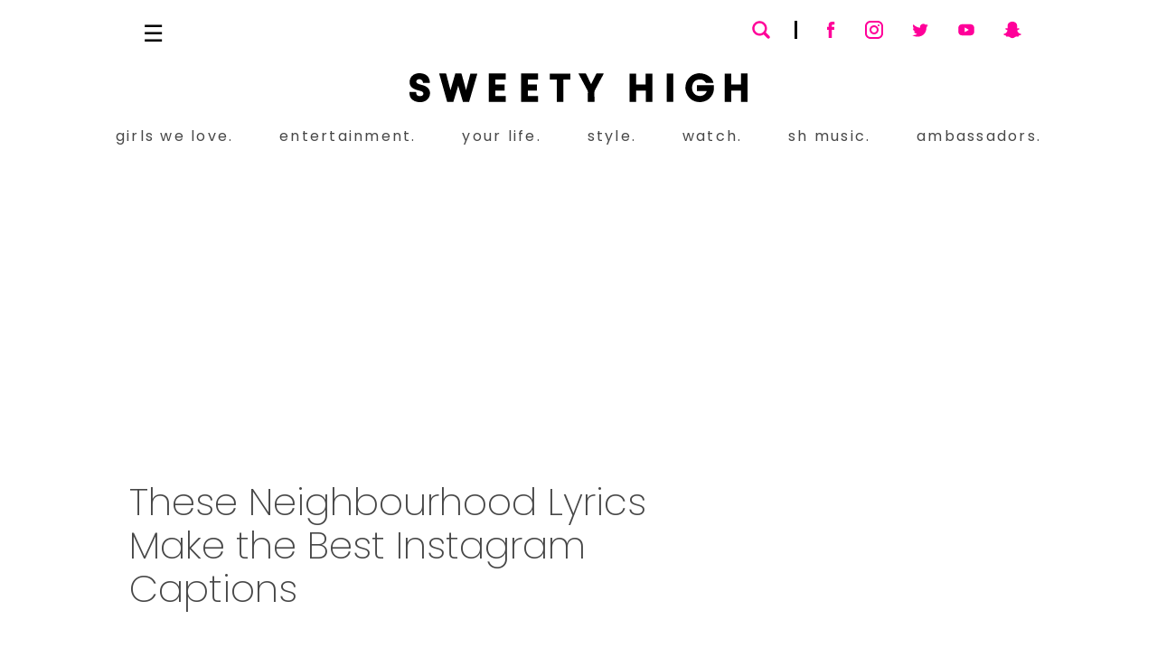

--- FILE ---
content_type: text/html; charset=utf-8
request_url: https://www.google.com/recaptcha/api2/aframe
body_size: 267
content:
<!DOCTYPE HTML><html><head><meta http-equiv="content-type" content="text/html; charset=UTF-8"></head><body><script nonce="wSNmcTYLsKjwsAAKJm9PJg">/** Anti-fraud and anti-abuse applications only. See google.com/recaptcha */ try{var clients={'sodar':'https://pagead2.googlesyndication.com/pagead/sodar?'};window.addEventListener("message",function(a){try{if(a.source===window.parent){var b=JSON.parse(a.data);var c=clients[b['id']];if(c){var d=document.createElement('img');d.src=c+b['params']+'&rc='+(localStorage.getItem("rc::a")?sessionStorage.getItem("rc::b"):"");window.document.body.appendChild(d);sessionStorage.setItem("rc::e",parseInt(sessionStorage.getItem("rc::e")||0)+1);localStorage.setItem("rc::h",'1768803402920');}}}catch(b){}});window.parent.postMessage("_grecaptcha_ready", "*");}catch(b){}</script></body></html>

--- FILE ---
content_type: text/x-component
request_url: https://www.sweetyhigh.com/authors/shawna?_rsc=7b5tc
body_size: -242
content:
0:["OGNYbP09xWMrqNL4vsrhS",[["children","authors",["authors",{"children":[["slug","shawna","d"],{"children":["__PAGE__",{}]}]}],null,null]]]
